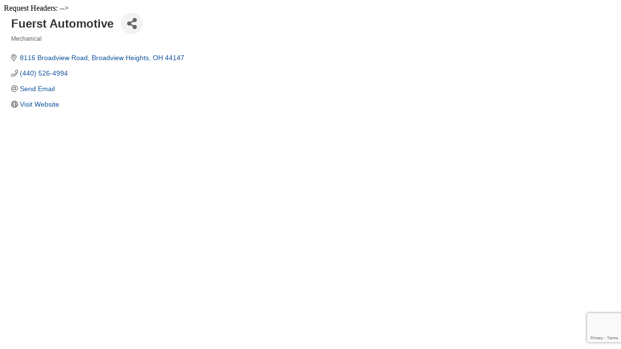

--- FILE ---
content_type: text/html; charset=utf-8
request_url: https://www.google.com/recaptcha/enterprise/anchor?ar=1&k=6LfI_T8rAAAAAMkWHrLP_GfSf3tLy9tKa839wcWa&co=aHR0cHM6Ly9jb25zdW1lci5hc2EtbWlkd2VzdC5vcmc6NDQz&hl=en&v=TkacYOdEJbdB_JjX802TMer9&size=invisible&anchor-ms=20000&execute-ms=15000&cb=clqqmwd4b6xg
body_size: 45289
content:
<!DOCTYPE HTML><html dir="ltr" lang="en"><head><meta http-equiv="Content-Type" content="text/html; charset=UTF-8">
<meta http-equiv="X-UA-Compatible" content="IE=edge">
<title>reCAPTCHA</title>
<style type="text/css">
/* cyrillic-ext */
@font-face {
  font-family: 'Roboto';
  font-style: normal;
  font-weight: 400;
  src: url(//fonts.gstatic.com/s/roboto/v18/KFOmCnqEu92Fr1Mu72xKKTU1Kvnz.woff2) format('woff2');
  unicode-range: U+0460-052F, U+1C80-1C8A, U+20B4, U+2DE0-2DFF, U+A640-A69F, U+FE2E-FE2F;
}
/* cyrillic */
@font-face {
  font-family: 'Roboto';
  font-style: normal;
  font-weight: 400;
  src: url(//fonts.gstatic.com/s/roboto/v18/KFOmCnqEu92Fr1Mu5mxKKTU1Kvnz.woff2) format('woff2');
  unicode-range: U+0301, U+0400-045F, U+0490-0491, U+04B0-04B1, U+2116;
}
/* greek-ext */
@font-face {
  font-family: 'Roboto';
  font-style: normal;
  font-weight: 400;
  src: url(//fonts.gstatic.com/s/roboto/v18/KFOmCnqEu92Fr1Mu7mxKKTU1Kvnz.woff2) format('woff2');
  unicode-range: U+1F00-1FFF;
}
/* greek */
@font-face {
  font-family: 'Roboto';
  font-style: normal;
  font-weight: 400;
  src: url(//fonts.gstatic.com/s/roboto/v18/KFOmCnqEu92Fr1Mu4WxKKTU1Kvnz.woff2) format('woff2');
  unicode-range: U+0370-0377, U+037A-037F, U+0384-038A, U+038C, U+038E-03A1, U+03A3-03FF;
}
/* vietnamese */
@font-face {
  font-family: 'Roboto';
  font-style: normal;
  font-weight: 400;
  src: url(//fonts.gstatic.com/s/roboto/v18/KFOmCnqEu92Fr1Mu7WxKKTU1Kvnz.woff2) format('woff2');
  unicode-range: U+0102-0103, U+0110-0111, U+0128-0129, U+0168-0169, U+01A0-01A1, U+01AF-01B0, U+0300-0301, U+0303-0304, U+0308-0309, U+0323, U+0329, U+1EA0-1EF9, U+20AB;
}
/* latin-ext */
@font-face {
  font-family: 'Roboto';
  font-style: normal;
  font-weight: 400;
  src: url(//fonts.gstatic.com/s/roboto/v18/KFOmCnqEu92Fr1Mu7GxKKTU1Kvnz.woff2) format('woff2');
  unicode-range: U+0100-02BA, U+02BD-02C5, U+02C7-02CC, U+02CE-02D7, U+02DD-02FF, U+0304, U+0308, U+0329, U+1D00-1DBF, U+1E00-1E9F, U+1EF2-1EFF, U+2020, U+20A0-20AB, U+20AD-20C0, U+2113, U+2C60-2C7F, U+A720-A7FF;
}
/* latin */
@font-face {
  font-family: 'Roboto';
  font-style: normal;
  font-weight: 400;
  src: url(//fonts.gstatic.com/s/roboto/v18/KFOmCnqEu92Fr1Mu4mxKKTU1Kg.woff2) format('woff2');
  unicode-range: U+0000-00FF, U+0131, U+0152-0153, U+02BB-02BC, U+02C6, U+02DA, U+02DC, U+0304, U+0308, U+0329, U+2000-206F, U+20AC, U+2122, U+2191, U+2193, U+2212, U+2215, U+FEFF, U+FFFD;
}
/* cyrillic-ext */
@font-face {
  font-family: 'Roboto';
  font-style: normal;
  font-weight: 500;
  src: url(//fonts.gstatic.com/s/roboto/v18/KFOlCnqEu92Fr1MmEU9fCRc4AMP6lbBP.woff2) format('woff2');
  unicode-range: U+0460-052F, U+1C80-1C8A, U+20B4, U+2DE0-2DFF, U+A640-A69F, U+FE2E-FE2F;
}
/* cyrillic */
@font-face {
  font-family: 'Roboto';
  font-style: normal;
  font-weight: 500;
  src: url(//fonts.gstatic.com/s/roboto/v18/KFOlCnqEu92Fr1MmEU9fABc4AMP6lbBP.woff2) format('woff2');
  unicode-range: U+0301, U+0400-045F, U+0490-0491, U+04B0-04B1, U+2116;
}
/* greek-ext */
@font-face {
  font-family: 'Roboto';
  font-style: normal;
  font-weight: 500;
  src: url(//fonts.gstatic.com/s/roboto/v18/KFOlCnqEu92Fr1MmEU9fCBc4AMP6lbBP.woff2) format('woff2');
  unicode-range: U+1F00-1FFF;
}
/* greek */
@font-face {
  font-family: 'Roboto';
  font-style: normal;
  font-weight: 500;
  src: url(//fonts.gstatic.com/s/roboto/v18/KFOlCnqEu92Fr1MmEU9fBxc4AMP6lbBP.woff2) format('woff2');
  unicode-range: U+0370-0377, U+037A-037F, U+0384-038A, U+038C, U+038E-03A1, U+03A3-03FF;
}
/* vietnamese */
@font-face {
  font-family: 'Roboto';
  font-style: normal;
  font-weight: 500;
  src: url(//fonts.gstatic.com/s/roboto/v18/KFOlCnqEu92Fr1MmEU9fCxc4AMP6lbBP.woff2) format('woff2');
  unicode-range: U+0102-0103, U+0110-0111, U+0128-0129, U+0168-0169, U+01A0-01A1, U+01AF-01B0, U+0300-0301, U+0303-0304, U+0308-0309, U+0323, U+0329, U+1EA0-1EF9, U+20AB;
}
/* latin-ext */
@font-face {
  font-family: 'Roboto';
  font-style: normal;
  font-weight: 500;
  src: url(//fonts.gstatic.com/s/roboto/v18/KFOlCnqEu92Fr1MmEU9fChc4AMP6lbBP.woff2) format('woff2');
  unicode-range: U+0100-02BA, U+02BD-02C5, U+02C7-02CC, U+02CE-02D7, U+02DD-02FF, U+0304, U+0308, U+0329, U+1D00-1DBF, U+1E00-1E9F, U+1EF2-1EFF, U+2020, U+20A0-20AB, U+20AD-20C0, U+2113, U+2C60-2C7F, U+A720-A7FF;
}
/* latin */
@font-face {
  font-family: 'Roboto';
  font-style: normal;
  font-weight: 500;
  src: url(//fonts.gstatic.com/s/roboto/v18/KFOlCnqEu92Fr1MmEU9fBBc4AMP6lQ.woff2) format('woff2');
  unicode-range: U+0000-00FF, U+0131, U+0152-0153, U+02BB-02BC, U+02C6, U+02DA, U+02DC, U+0304, U+0308, U+0329, U+2000-206F, U+20AC, U+2122, U+2191, U+2193, U+2212, U+2215, U+FEFF, U+FFFD;
}
/* cyrillic-ext */
@font-face {
  font-family: 'Roboto';
  font-style: normal;
  font-weight: 900;
  src: url(//fonts.gstatic.com/s/roboto/v18/KFOlCnqEu92Fr1MmYUtfCRc4AMP6lbBP.woff2) format('woff2');
  unicode-range: U+0460-052F, U+1C80-1C8A, U+20B4, U+2DE0-2DFF, U+A640-A69F, U+FE2E-FE2F;
}
/* cyrillic */
@font-face {
  font-family: 'Roboto';
  font-style: normal;
  font-weight: 900;
  src: url(//fonts.gstatic.com/s/roboto/v18/KFOlCnqEu92Fr1MmYUtfABc4AMP6lbBP.woff2) format('woff2');
  unicode-range: U+0301, U+0400-045F, U+0490-0491, U+04B0-04B1, U+2116;
}
/* greek-ext */
@font-face {
  font-family: 'Roboto';
  font-style: normal;
  font-weight: 900;
  src: url(//fonts.gstatic.com/s/roboto/v18/KFOlCnqEu92Fr1MmYUtfCBc4AMP6lbBP.woff2) format('woff2');
  unicode-range: U+1F00-1FFF;
}
/* greek */
@font-face {
  font-family: 'Roboto';
  font-style: normal;
  font-weight: 900;
  src: url(//fonts.gstatic.com/s/roboto/v18/KFOlCnqEu92Fr1MmYUtfBxc4AMP6lbBP.woff2) format('woff2');
  unicode-range: U+0370-0377, U+037A-037F, U+0384-038A, U+038C, U+038E-03A1, U+03A3-03FF;
}
/* vietnamese */
@font-face {
  font-family: 'Roboto';
  font-style: normal;
  font-weight: 900;
  src: url(//fonts.gstatic.com/s/roboto/v18/KFOlCnqEu92Fr1MmYUtfCxc4AMP6lbBP.woff2) format('woff2');
  unicode-range: U+0102-0103, U+0110-0111, U+0128-0129, U+0168-0169, U+01A0-01A1, U+01AF-01B0, U+0300-0301, U+0303-0304, U+0308-0309, U+0323, U+0329, U+1EA0-1EF9, U+20AB;
}
/* latin-ext */
@font-face {
  font-family: 'Roboto';
  font-style: normal;
  font-weight: 900;
  src: url(//fonts.gstatic.com/s/roboto/v18/KFOlCnqEu92Fr1MmYUtfChc4AMP6lbBP.woff2) format('woff2');
  unicode-range: U+0100-02BA, U+02BD-02C5, U+02C7-02CC, U+02CE-02D7, U+02DD-02FF, U+0304, U+0308, U+0329, U+1D00-1DBF, U+1E00-1E9F, U+1EF2-1EFF, U+2020, U+20A0-20AB, U+20AD-20C0, U+2113, U+2C60-2C7F, U+A720-A7FF;
}
/* latin */
@font-face {
  font-family: 'Roboto';
  font-style: normal;
  font-weight: 900;
  src: url(//fonts.gstatic.com/s/roboto/v18/KFOlCnqEu92Fr1MmYUtfBBc4AMP6lQ.woff2) format('woff2');
  unicode-range: U+0000-00FF, U+0131, U+0152-0153, U+02BB-02BC, U+02C6, U+02DA, U+02DC, U+0304, U+0308, U+0329, U+2000-206F, U+20AC, U+2122, U+2191, U+2193, U+2212, U+2215, U+FEFF, U+FFFD;
}

</style>
<link rel="stylesheet" type="text/css" href="https://www.gstatic.com/recaptcha/releases/TkacYOdEJbdB_JjX802TMer9/styles__ltr.css">
<script nonce="BnzBgLYsmCHTRSB9K1B-kw" type="text/javascript">window['__recaptcha_api'] = 'https://www.google.com/recaptcha/enterprise/';</script>
<script type="text/javascript" src="https://www.gstatic.com/recaptcha/releases/TkacYOdEJbdB_JjX802TMer9/recaptcha__en.js" nonce="BnzBgLYsmCHTRSB9K1B-kw">
      
    </script></head>
<body><div id="rc-anchor-alert" class="rc-anchor-alert"></div>
<input type="hidden" id="recaptcha-token" value="[base64]">
<script type="text/javascript" nonce="BnzBgLYsmCHTRSB9K1B-kw">
      recaptcha.anchor.Main.init("[\x22ainput\x22,[\x22bgdata\x22,\x22\x22,\[base64]/SFtmKytdPWc6KGc8MjA0OD9IW2YrK109Zz4+NnwxOTI6KChnJjY0NTEyKT09NTUyOTYmJnYrMTxMLmxlbmd0aCYmKEwuY2hhckNvZGVBdCh2KzEpJjY0NTEyKT09NTYzMjA/[base64]/[base64]/[base64]/[base64]/[base64]/[base64]/[base64]/[base64]/[base64]/[base64]/[base64]/[base64]/[base64]\\u003d\\u003d\x22,\[base64]\\u003d\x22,\x22wow3w4cJMUzDjMOgw6p/FHbChsKJdSPDuHgIwrDCjSzCt0DDqD84wq7DnhXDvBVBJHhkw6DCgj/ClsKeXRNmYsOxHVbCn8Obw7XDpgfCg8K2U1Frw7JGwpR/TSbCqD/DjcOFw5YPw7bChC3DtBh3wrDDnRlNM2YgwooLwpTDsMOlw5MCw4dMa8OSanEpMxJQTmfCq8Khw4ArwpI1w5bDosO3OMKiYcKODlTCtXHDpsOCcR0xIFhOw7RzMX7DmsK/Z8KvwqPDqn7CjcKLwqbDtcKTwpzDlwrCmcKka1LDmcKNwoHDlMKgw7rDhMOPJgfCoGDDlMOEw7fCkcOJT8Kdw6TDq0onCAMWYsO4b0NwKcOoF8O/Clt7wqHCl8OiYsKtdVowwpPDpFMAwqcMGsK8wrfCpW0hw50kEMKhw57Cp8Ocw5zCvcKrEsKIcTJUARTDuMOrw6opwrtzQFc9w7rDpF7DtsKuw5/CjcOqwrjCicOEwq0QV8K8WB/CuULDisOHwohZG8K/LWzCkDfDisOaw7zDisKNYinCl8KBKwnCvn4sYMOQwqPDmsKfw4oABElLZEfCgsKcw6gAZsOjF2vDuMK7YGDCr8Opw7FFSMKZE8KTfcKeLsKawrpfwoDCtgAbwqtKw5/DgRh9wpjCrmoRwrTDsnd9MsOPwrhcw6/[base64]/[base64]/DtiEBODN3w7RQwrQAwrTCp8OgwoPDosOSwrELHRfDt3FUw4rCksK4KjFowp8Gw44Zw6vDicK4w7rDmMKtayhPw6k5wr5CejzCqcK6wrUwwq5kw6x7ezbCs8K/InV7EB/CpcOET8OAwrLCk8O5WsKdwpE+OMKBw78Jw6bDssOrTV18w740w6Viw6Ixw5vCqcODYsK0wqFvJgXCuWg1w7cbaQYfwrMxw4vDh8Onwr3DrMKFw6IKwpheEkTDoMKfwojDsD7Ct8Ozc8K/w67Cm8KucsKhF8OvVA/DvsKwTXfDmsKqIsOiaWbCmsOMasOHw6ZGXsKbw5vCjEJvw7McWTFYwrjDkn7Dj8OlwrzDmsKnPSpdw5zDvsOvwrnCrF/CugdnwplYY8OaRsOTwqHCgMKCwpfCqFXClsOxWcKGC8KwwqbDpl1MR1ZVcMKsSMKqKMKDwoPCusOzw6EOw4Ruw4XCqiUqwr3CtW/DjlDCtUbClUQrw5HDkcKkB8K2wr9NUh8IwrvChsOWPHvCpUJzwo0Cw5l3GsKPWmcKdcKYH03DogBzwpgdwq3DjcOTS8K3E8OWwoZTw5rCgMK1RcKoesKTYcKMHH8Jwq3CisK5LSjCn0/[base64]/[base64]/CvQrDisOIw4nDrxouKgjDsCTDsMKRwpJ1w4nCoFFuw6jDqlcHwpjDhE9uMMKaWsO5AcKbwpxmw7DDsMOLKXPDihTDsWrCkULDtUXDmmHCnizCk8KxOMKiCcKAJsKscXTCvmFPwpzCpkoRZWEbPV/DlX/Ch0LCtsK/[base64]/[base64]/DkjzCmk7ChRTDsCDDpH/ClsOgw714wopmw6tpPCDCjMOZwpvDs8Klw6fCnErDg8KGw7FDEAAPwrI/w6g2TzjCrMOWw4Eqw7IlMRbDtMO5YsK8ckR5wq5VF3vCkMKcw5vCscOqbE7CtRzCjcOZY8KAAcKrw73CgMKKI29CwqDClsKWD8KeQmvDoXnCpsOsw6IOeWLDpwLCsMOQw7/DhA4Lb8OPw6Uswrwzwo8nOQdBBD8dw6fDlioNAcKlwq1BwqNIwonCvcKYw7HCiHBgwrQMw4c2QWQowpd2woRFwrnDljxMwqbChMO+wqZbacO3AsOkw5cRw4bCvDbCrMKLw6TDoMO5w6kQZcOkwrsLL8OYwrjDmMK3wrZAPcK9w7wswoHCkyvDucK6wr5/RsKVRUd1w4TCvcKgGsK/OlhzXsOtw6FeV8KSUcKnw4tTBRIYPsO7McKxwr5RD8ORfcK3w7NKw7XDohTDqsOnw6TCjXDDmsOEI2bCjMKYPMKkR8O5w7nDpyZ9LcKrwrjDocKHCcOCwqoPw5HCtQo7w5g1RMKQwqfCtsO6YsONZGXDgj0oTC00VCfChRzCjsKzeAsswpXDlFxfwo/[base64]/wo0IP3N/PgMjwobCqC7Dpl8kI8KiW1XDhcOVAQrCmMOlLMOqw7EkGmfCnkl5WBDCn15Mwo4twpLDrUBRwpYgfMOsckBtQsORw7AJwppqeCl0B8O3w6wVR8KScsKXJsOTZj/[base64]/CnMKuLMOQw4QFST/CmC3DkwDCnELDpFs/[base64]/Ci8O3CcOaccKYUDlrw6c8worCo8O8wrpZDMOpwqxYd8Otw4IDw4UgfDAlw77CkMOiwq/ClMK+fcK1w7lCwo3DuMOewo9iwo49wozDqUwxSQTDksK0bMK5w5lhZ8OKWMKXUS7CgMOIF1MuwqnCucKBQMKTMEvDjwvCrcKjR8KfMsOMVMOGwpELw5XDqWtrw4YVfcOWw7vDj8OSWAk2w47Cq8OpVMK1amYbw4ViUsOuwphqJsKPKcOHwqI/w5vCr3M9csKoNsKGB1jDosO+cMO6w4/CqgZBGF1EU34JDhcCw5LDsiQ7TsOww43DscOQw4XCscOPfcOnw5zCssOSw7jCrlFwesKkckLDscKJwosBw6LDpsOkCMKGZh3Chw/CnEhbw6DCicOBw4hLO3c/HMOcEHDCt8OgwoDDnkN1X8OqTyPCmFF0w6LDnsK4YRvDqVpdw5HDliPCvy0TDXTCjjUDOQABHcObw6jCjyfDmMONUjsnw7l8woLCshYzMMK1ZV/[base64]/DqcKywowVBMOOworChcKrwrjDsUnCnjhZSgzCmMOYZRkawpB3wr4Fw7vDiDN9BcOKQGIsOn/DosKjwqPDl11twpcKA3c+JhQ6w4ReLg82w456w504VzxJwpLDjMKCwqzDm8Kfw5QxS8Odwp/[base64]/DncOuw6fDvcKOw4YIXsK8ecOew514wq7Cm13CuMKGwoXCpn3DtV9bEwrCs8K8w40Uw4TDrX/CjcO/VcKiOcKWw6zDp8OIw6RbwrHDoRHClMK3w5bCtkLCp8K6NsO8HsOARjbCjMOdWcOpYTFOwoNAwqHDrWXDksOfw55VwrwGR3Ffw4nDn8Odw7jDvsO5woXDkMKvw6AVw59WI8Kgd8OPw6/ClMKAw6fDvMKmwqIhw5jDgQV+ZEcre8O0w58Lw4zCvlTDnh3DgsOywqzCtA/CisOxw4Zew77CjjLDj2YLwqNxNMKCLMK+QXLCt8K5wocoeMKSfzdrTMKiwpdvwojCkFvDqMK8w5YnL1sGw4Y7F3dLw6MIcsOXClbDrMK2Q0fCmMKyNcK/LRjCtBrCsMO7w7bClsK5DSZFwpBRwo01C3B0AMOrDsKkwqzDgsO6HS/DsMOlwrYlwqMkw4pHwr/Cj8KbfMO4w6LDh0nDqznCl8KWB8O5Jzo3w4TDocKjwqLCkxdCw4XCrMKtw5IbPsODOsO3KsO4US8vFMO2woHCtAgkO8OuCCg8T3nClkbDpMO0DnlMwr7DgGInw6FWJBzCoAdQwp/CvgvCuW9jbB9fwq/CoVFVHcOywqQ8w4nDrysmwrjDmwlwaMKQVsKfH8OADcOTcVnDsyNZw4nCtRHDrgptTcKww78pwprCvsO0QcO4WHfCqsOrM8OcWMO/wqbCtcO0Lk12KMORwpXDoUjCln4swr0yRMKPwrLCq8OxOAYrX8Ogw4vDhlg5RcKcw4TColLDt8Okw5tgenlDw6PDo2zClMOjw6olwqzDlcKbwpHDgmwBYmTCssK3LMOAwrrDtcKmwqguw6vDs8K7B3TDhcOyfx7CgsOMRRbCrx/CqcObexDCnx/[base64]/DunMvw5Bew6HDmsKLb8Kmw5hWwqzDrBPChCRHCR3DlFDCqyskw6xkw7cKZk7CqMOHw7zCoMK8w7IJw7vDm8ORw7tIwq0EUsO+NMO6OsKia8O7w6DCqMOSw7XDksKSLB8uCS06wp7DscKyLXrCk1dvTcOMK8Ogw77ChsKmJ8O/fcKfwrPDucOawqHDkcOAJCZzw5BGwqw9McOpAMKmSMKQw4JgFsKrAkXChH3DhMKuwp8wThrChi/Dq8KEQsOuTcOmOsK3w6JRJsKMdywYVivDtkrDs8Kfw4FSO3TDowBGeCVcUz0DEcOWwqPCvcOVcMOqD2huFUvCjcOHasK1LMKswrkhd8Oawqp9N8KLwrYVDy4hMS8EeCYYcsO5PlfCrRzCtjEjwrpZwr7Ci8OuNnoyw5RkWMKywqfDkMKfw7XCiMO/w7jDk8O1GcKpwosxwrvCilLDgsOFQ8KGXsKhchDDhldhw4IWaMOgworDqFdzwqAfE8OlNkXDssOVw40Qw7PCvF9Zw6LCslIjw7PDryVWwqUlw7s9LmXCqMK/OcORw5Fzwp3CtcKTwqfCnXvDq8OoY8OFw4TCl8OFQMO8w7XCq2XDsMKVTH/CuCNcXMO4w4XCq8KfIkhgw5JgwrYKOl8vXsOhw4vDvsKdwpjCq03CqcO1wohPHhjCjMK5eMKkwqLCt2I7wr3CjsOswqtwB8KtwqpDa8KfFwzCi8OFIS/Dr0DCmizDuT7DpMOsw5E/wp3Djk1GPBdyw5PDhGPCoRAqO2YSLsO1T8KkQXnDn8OnEnUPORHDn1zDsMORwrgww5TDvcKEwrIjw5Ftw6fDlSzDtMKBa3jCikXCuE8rw5bDksK4w5xjR8KBw7jChVMSw6PCosKEwrUKw5nCjE87KsODaw3Du8KsPMO+w5I2wpkzM1/Dg8KyPjHCh3lPwrIaXcO2woHDnxvCjMKVwrZ/[base64]/DucOkw7kZwqTDpzXDhcKtw4tHw6suwo/Dn8KWFsKAw5ZdwqbDk0vDqBNow5fDriLCgDPDrMO1UMO3cMOZF39owotWwpskwrbDnBZlZwB6wrA0cMOqBWQPw7zCvWAYQS7CrsOoMMOQwrNAwqvCt8OvVcKGw4XCrcKUfwnDtMKNfcOKw5TDsHNvwr41w57DncKFZlMSwrTDoyNQw5jDh1XCsFMnTVXCu8KCw6/Ckm1Tw5XCh8KhK1xdw5HDpTAOwqnCv1Alw6DCtMKLL8Kxw4BLwpMLf8Opej3DosKiBcOYdzfDo1NlFnFvPA3DgG56PjLDjMOOFV4Rw6lbwqUpXEx2PsKwwrrCgGPChMOnRjzCo8KqJFcxwpJUwphFU8KrYcKnw6oEwo3DqMO9w4AwwqZWwqoIGz/Dq1/CtsKQeVRVw7rCshDDnsKTwrU/csKSw5PCt352YsKSOArCo8OTXMKNw4kgw6Yqw5pMw51ZHcOxeT9LwqZrw5jDqMKZSnIRw5jCvmk9BcK8w5nCkMOSw58UQ0/CqcKvd8OeOibDrgTDlUTCu8K6OSzDmgTClBDDmMKQw5XDjFsJASliWQdYcsKpd8Otw7jCpkTCh1M1w6TDilFoYgXDlwzDksKCwrHCmjNDesOLwoxSw6ApwqXCvcKNw68hGMOgPw1nwrlGw4bDlcK/XC0iFhIcw4tAwoIEwpvCnXPCrcKUwoQKIsKQwrrDn07ClEvDgsKKWSXDmB5/[base64]/DnsK/w7FsZUFNwpDDrwjCvjtMw5PDlAfDlm5fw4rDiz7CjGUvw7XCihnDpsOYdMOeY8K+wpfDjBjCh8ORO8OMaXBQwpHDom3Cg8OxwonDmMKaP8O7wozDoSdhJsKawoPDkMKEVsOZw5bChsOpOsKAwphUw7xdbBYUAsOpRcKowpdfw5xnwpJ4EnBtHz/DgkXDvMO2wroLwrVQwrPCvSYCOS7CpAU0PMOJE1JbWsK3GMK8wq/CmcOTw5fDsH8PSsO8wqDDrsOVZyXCux4mwobDtcOwPsKRLWBlw5jDtA8yQm4tw6wzwocqBsOfA8KoMxbDt8ObWVDDisKGAFHDl8OkTztZNhwQcMKmwoUPDVldwpFYJCjCkksnB3pdbWFMYiDDo8KFwpTCusOVL8OmAE/CkAPDusKdQMKhw6nDrB04Djc3w5jDqMODVnPDmsK7wpltcMOFw7g6wrjCgiDCsMOPTCp2MxsFQsKYQXQuw5zCgyHCtVvCgWrCisKXw7XDiDJ4cQs5woLDlEltwqomw4ZKNsOWSwjDv8KwdcOgwpF/QcO+w4PCgMKEUB3DiMOawoUVwqbDvsOzXj93EsKQwqfCucKlwrQAdGRrBB9VwoXCjsK/wp7DkMKVecO8C8Ogw4fDpcOnfTRxw6lDwqVMd1EIw6DCumzCtC1gT8Osw45kNHsQwpjCg8OCHj7DlzAoITNcV8KXU8KTwqnDpsOXw7I4J8OqwrbDqsOuw68zJ2gEa8KRwppMd8KsCxHCmkHDjnANUcOaw4jDhVwzd2kiwpnDgRo+wrDDgyo1dEheCcODc3dowq/CgzzCisKDYcO7w4bCtUYRwr0+VCpwTH7DuMOpw50AwpjDt8OuAQ1VQsKJSRDCsW/CrMKDT2sNHm3Ch8O3eTZeIRkfw4ZAwqXDqSvCk8OQBsOOO1PCqsOBaBnDocK/XCkdw4vDokXDjsOiwpPDmcKsw5Ydw4zDpcOpIg/Ds17DvWIgwqVpwoXCgmcTwpDCpjjDiQcCw6fCiy4ZN8O7w6jCvRzChjJuwrAFw6zClMKLwoV0VywvJ8KdPsO6MMOWwpEFw5PCtsKvwoJGKltAIsOKXVUBfHNvwpjDvwbDrz9mbQU+w4fCgTx7w5zCkncfw5nDnz3DksKgIMKjDF8VwrvCvMK6wr/Di8K5w4LDi8OEwqHDs8KOwrLDs07DsU0Awpdgw4nDlnnDgMOvIVsYEh8Nw5RSNFBzwqULDMOTZW1qXQDCk8K/w5vCo8OtwotgwrUgwqB8I3HDk0nDrcKfXhtAwplPe8KeVMKIwocRVcKIwpUGw6p6Omc8w5kiw4gbQcOZNkbCvDPCkyVGw6HDi8OCwp7CgcKiwpLCjyzCnV/DtMKdSMKow4PCq8KsHMKxw4PCl0xdwo4LPcKlw4sSwr1HwpXCpMKbHsKVwqV2wrYuXSfDgMKmwpvClD4GworDl8KXO8O6wrENwqzDtHLDvcKqw7/CvsK1DQPDrATCjcO3w4IYwpnDssK9woJLw58qLiPDqGHCvF7Cp8OaGMKZw741ER3DrcOhwoZVJhnDoMKgw77Dkg7DmcOGw7/[base64]/[base64]/DgBzDrkDCj8OhwpfDtsOGM8OWGMOWwqhCQHdLXMKZw5XCjcKvaMOfI1x3d8Opwqhewq3DnD9iwr7DhsKzwrIMwrojw7zCmgvCnx7Dn2LDsMKdW8KgfCxiwrfDnUDDkh8EbmXCs3/CjsOAwqHCsMOue1I/[base64]/[base64]/SMOtcsKew5XDrcObwowPBsKmwqxrwrjChsONAsOowrxHw68eV1F3BzgBwpDCq8KuS8KWw5kMw53DjcKBHcO9w5LDjmbCgAvDiUoiwqkyf8OxwqnCp8OSw4PDlAXCqhUHPMO0WF9qwpTDtcOuRsKYwph4w71pwpTDhHjDuMO8CsOSTgV/wqhdw50GeHcAwpwgw7rCgDNvw4hEVsOSwoTCicOQwp5wI8OOYA5DwqM0QMOcw6vDtgXDqkE4MSFlw6s4wrnDjcK6w4nDtcK9w5TDkcKrVMK2wqHDmH5DJMKIC8KOw6RBw4TDs8OWI0nDq8OvFi7CtMOrTcODCyEAw6zCjQHDiGbDnMK/w67Di8K4c3RsIMOuw4BVSVFiworDqT0IYMKUw57Cp8KrFVPDsDFgRz7CoQDDusKHwq/Cvx/[base64]/O8KHRmk/PCUEfcK7w5l3w6dxwrjCnsK+JsKawrsGw5nCvlB7wqsdSMO4wo5mR3FswpgEa8Odw6h9YsKIwr7Dk8Omw70dwqkXwoVnR14xHsOswoE9NcKBwpnDusKkw7ZYIcK9WhIIwoxjb8KFw6zCtQsswp/Dt2EMwp0owrHDuMOiwrbCrcKsw6PDowxtwofCjhkrMgPCt8Krw4BiGUxwAUfCtwHCpkpCwpdmwpbDv3MtwrbChh/DmnXCosKSYi7Du0fDnzs3cVHCgsKfUFBow6DDoRDDqhbDoU9Lw6DDjcKewo3DsShfw40MVcOUB8O+w5HCmsOOb8K5RcOnwo7DsMKxB8OPDcOoA8OGwqvCh8K5w4Mhw53Dh3xgw5M7wqJHw7w9w4/[base64]/DMOzwrgSZXbDmMOcw6bDpMKcK8K1wr8Qw6bDjEjCmyxvMG5QwrXDrsO9w5HDncKewrAaw6VqD8K5O1nCmMKaw6Uuwo7Ct0LChggGwpXCgVljZcOjw5DDtG5lwqE9BsKww49RKgBPWDwdf8KcW2ErTcO3woIqeHRmwp9awofDlsKfRsKpw6TDqB/DgcK7EsKswoMKc8Kvwp0Ywo4fasKafsOjQDzCv07CiQbCscKNasKPwqB2dMOpw4tBHcK8GsKXa3nDtcKdJ2PCsivDjsOGWA3CmD1iwooEwpTCjMOiECrDhsKowplWw7nCmUjDnjbCt8KqOlIwecKqMcKrwqzDucK/AsOrbhNEAishw7HChETCuMOPw6vCnsO+UcKdKQTDixh5wp/CtMOPwrHDoMKYPTHCunsNwpbCpcK3wrh0cBPCtQAPwrVSwpXDsn9lHMKcYjjDqMKxwqBDcRNSV8KXwooPwozDlMOMw6I9w4LDpW4mwrdiCMOXB8OpwrtswrHDhsKBworCkEBFJgPCuVtyKsO/w7bDo3goNsOsC8Ovw7nCgWJAZC7DoMKALAzCqj8hE8Oiw4rDoMKfdRDDoGPCncKkacOzGj/[base64]/BsOZwqBRw7M4HR7DszIzwqdVdyvDmCd2NjXCsRjCghQKwo8fw5HDrERDQ8OWWsK6OgLCvcOzwpnCgEhxwr3Cj8OqDMORdcKOZXspwqrDusK4McKSw4EewoocwpXDsDvChm8taV40WMOHw4cOH8Ozw5nCosK/w4QaYShPwoLDmQTCscKHXH1CJFbCtzjDjV08PmErw5/DqVsDI8KyYMOsFAvDncO6w4zDjS/DpsOsLEDDqcKYwoNBwq0jeWYPTiXDlcKuS8OhdntKHsOWw41ywr3DnQTDgF8NwrDCucOaAcOHNFXDjjJQwpVfwrfDhMKMXl7Cu1VJDcO4wpDDhcKGZsOOw5PDu0/DtU09acKmVTJbfcKYKMK0wrwFwokzwrzCksK4w5/DhH48w6XCvkM8UsKiw75lFMKcBB0ISMOVwoPDq8Ouw6jDpCHCuMK3w5rDoXTCvw7DtzXDoMOpf23DlGnCogTDsQdCwrh3wpY2w6DDlicCwqnCsWZIwqvDuw3Ci0rCtgXDpsK+wp8qw6vDlsORSRnCmi/CgkRqNSXCu8OTwq7Do8OnGcKcwqpkwpjCnGN1w7nCmiRuXMK2wprDm8KCEcOHwppvwojCjcOpWsK6w67CkT3CicKMOSdgVhBRw7nDtkbCiMKGw6Ntw4vDlsO8wqTCscK4wpYzNB5jwooMw6YuIwANHMKqPXDDhUlmVcObwoU8w4EPw5jCugfCr8KkMV/Dg8KWwohmw7gzA8O2wrjDo11yE8ONwq9jbT3CiFV1woXDmx/[base64]/ChMKrEhdfwqs5wprDn8KOw5l2E8K0YXfDmsKbw4vDtFPDmsKWKsO8wpBhdB0GP11vHxMEwqHDhsKjAnFWw4XClhVbwrozUcK3w5/DncOdw4/[base64]/[base64]/FcOtHMOmw7UZUsK7PRMhwoLDvsOawph4wpHDh8KkIxDCtTHCtnkKFMKIw6cdwqTCsV0OEU8ZDkktwq4HIGdyL8OkOVA/[base64]/DsTjCl8OdMcKww6Rww6zDiBd4MhTCk8OGS3JHQsOFKCURQirDm1rCt8O9w6vCthEeBS0/[base64]/CvMKRSylJImjCikwCwojDlF8mw6PDq8O5dsKcEkXDuMOkbn/DsUgmInHDpsKtwqs5TMONw50Ow6htwrd1w5nDgcKLZsO6w6MFw5wLRMOzEcKZw6rDvcO1P2taw7PCh3QjUmh+UsOtThRdwoDDj0PCtARnXsKsYcKSbCHCtUjDlcOcwpDCp8Ovw7o7KV7CkQBjwpt4TQIwAcKySUFzKw/Cl25XT28FElhDBUMqbUrDvjorBsK2w7BbwrLCosOuAMOgw5oSw6dmQVXCkcOfwrtIMCfChR1zwrPDrsKHK8O2woRmCsKNwp/DocOtw7PDr2DClMKdw6VQbhHCn8K5QcKyPsKPeSBIPBhsAw3CpMKGw4jCpRDDrMK2wphtQcO6wqxGCsK9fcOGL8OeAVPDpD/DicKKCSnDrsK1AQwXa8K/bDRtUMKyMR/DosKrw6MJw5XChsKZwpAewosCwqnDinvClGbCisOAHMKOEB3CqsKRB0nClMKeL8Onw4pgwqBXd3ZGwrk+ZVvCscKSw5vCvkRhwqIFMcKsGsKKaMKvwpEbKAhyw7vDrcKXI8K9w7PCjcOlZVF+fMKXw4HDr8K+w5nCocKLSG7CiMOOw6HCjUrDlinDm1UUXzrDjMO/wo4GGMKGw79bbcOOa8OXwqkXHnHCmyLCvkbCmT/[base64]/VMOEWHjCsk3CokN7VlbDsmptwql5wrcFw6zCncKTw7/CicKUaMK0ME/DhQzDgVkCesOGWsOhEHIIw6/CuA56ZMOPw5tnwpp1w5IYwq5Lw5zDqcOZM8K2F8OgR1Q1wpI2w4kxw7LDqF4FGSjDkXF+YVRvw5k+AEkvwoxlQgPDqsOeHDohMWIjw7LDnzpjf8Okw4kRw4fDssOcGxEtw6HDkD9vw5UYB0rCtmdADcOPw7RHw6TCjsOMdMKwSDzCunVcwq/Dr8K2T3UAwp7Crl5Uw6jCjkbDk8K2wq4JIMKpwo5hQ8OgDi7Drz9gwqBRwr8zwo3ClSjDvMK1IE/DhTXDrzjDtBHDhnhqwrQVT3bCkj/CrXI2dcKKwrLDmcKQUD7DpURmwqDDlMOkw7BbEHTDkMKIesKRZsOOw7xiWj7CpMKucDLDj8KHPE9vYsOyw7/ChDnCmMKnw5fDhz/DlRxdwovDkMK0EcKRw4bDv8O9w4fCgR7CkBQ/BMO0L0vCtm7Dv2cPKsKzDhdew65OFGhwfsOFw5bCoMKQJMOtw47DvloFwo8ewonCoCzDmcOvwq59wo/DnzLDjDXDmFtXfcOgJhvCnzPDlD3Ck8O+w7oJw4zCpMOOECPDrxN6w5B6W8KjQkDDigkGeDfDpcKAQ0J+w7low4xOwoQOwolibcKrCMOKw4McwpY9LsKPbcOzwps+w5PDmXBywqxdw47DmcKXw5jCtjN/w6jCicOOOsKAw4/CkcOIwqwUcjQ9LsO+YMOBIiAjwosSDcOFwqPDmxIwIS3CucKnwqJZHsKjYH/DkMKVNGxkwqpTw6jDv1bCrnVSCzzCpcKLB8Kkw4YrRAtWGy08S8K5w6ZZFsODKsKLZ21Gw63DlcKow7UkCjvCmCnCjcKTNSFbSMKUPTvCnSbCg2MyEjcdw4jCucK+wpDCnX7DisOswo03AMKOw63Ci2XDgMKQdcOaw7cYB8K+wofDvFbDmBvCl8Kzw6/CmhXDscK7UMOlw6rDlHQ4HsOowphibsOJVT1wX8KYw6UlwpRow4jDuVg8wqHDsnVlaV0Cc8KBWTM+NQfDpRhLDBkWNjoWazjDninCqw/Cgm3Ct8K9NTrDqSDDrWhsw47Dgx4pwpkzw5nDg3bDskk/d07CgEAgworDokrDnsOZeULDhmRKwpR4OX/CssKbw5xww6PCgyYgBgU8wpQwUcOPOifCtMOvw7o9XcK2IcKTw6UowqVQwplgw6nCu8KiUB/[base64]/w4XCoMOQw5zDrXjCosOVwqvDtcOhwpDCs8O4FcKBVXQFG2DCm8KZwoHDmyRiYgtkEsOKAxobwr/ChCXDlsOlw5vDr8K8w5PCvUDDhSFTw7DCoRrClE0Jw4jDiMKMT8KWw5jDnMOvw4AWwo0ow5/CiBoWw4pZw5IPeMKOw6HDpcOJHsKLwrrCiT/[base64]/CssKyw6vCuG7Dk2oLwoHCnsKJwrg9w7guw4XCtcKgw7I5UsKgEsOlR8K/w4PDnn0bZB4mw7bCqD0fw4HDr8OAw6w/EMOrw6kOw6rCoMKxw4VEwpobaxldBMOUw4xnwp04YH3DnMKXISQww7M1PUjCiMKaw5lKeMOewqDDlGUJw4ltw6/Cq1LDsXxow4zDrDUJKkBCEnR3f8KNwqEMwoYRUsO3wq5xwoJIZF7CvcKmw55Pw7F7DsOzw5DDnzoswpTDu3PCn3lQPWVvw64VZsKOAcK4woU6w7EodMKaw7PCsz7CpTLCs8OSw6jClsOPSy7DiwTCuCR3wo0Gw79DM1V7wq/DpsOfPX9rT8OGw6t/[base64]/CoMKAf8OjKMKbwpDCsl4zw6vCgB3DpcKrEFjCjEsND8O9VMKawpbCpyoXYcKuNsOAwp1MSsOleyY0QQDCjwNZwpDDucO9w6E9wrJEMQBvGwzCm0/DtsKzw6YoRTVOwrXDqzDDgl5AYDoEbsOBwpRKFjNzCMObwrTDr8OYTsO5wqF7A3ZdNsOrwr8FXMKgwrLDpMOBB8OjAD9iwrTDpnPDl8ODDDbCrcObeG8qw4LDtU/DohbDrSxKwoQ2wopZw7dfwrzCjDzCkBXDlCZ7w7MUw7Yqw6zCncKew7XCrcKjBXHCvMKtTBwqw4ZvwrRdwpd+w7EDGnN7w7/CkcOUw6fCu8OCwrt7aBVpwqxkIGLCkMOOw7LCj8KOwq5aw4gSDwtTDCQuOH5xw6h2wrvCv8KHwrDDtwDDt8K2w4PDmSZGwpRrwpRAw4PCknnCnMKWwrjDocO3w5jCk14IUcKdC8OGwpsOJMOlwpHDv8KQZcOxV8OAwobCn1J6w4JCw5jChMKkMMOQS3zCv8ORwrl3w5/DosOlw5HDsHAHw63DuMO+w5EBwonCtlU7w5VJXMKQwrjDgsOGCTrDkcKzwr5MY8KsY8OTwrjCmEjCgDltwr/[base64]/DnwbCqx4fwo8+IHlSwoTDnSzCi8Oqw53CpSjDvsOLE8OOKsK7w5IJTmAPw7xZwrUjex3DuXLClg/DkSnDrSHCocKsd8O7w5UxwqPDvUPDisOhwrBywpbDk8OkDXJOBMOsGcK7wrMQwoUAw540F0rDnh7DksKRcgzDvMO4Y1UVw7A2acOqw4sxw6M4WEIZwpvDnxzDjmDDpMKfG8KCGnbDimpABcOaw4rDrsOBwpTCmx1MLF/DqULCksK6w4/DryXCox7CjcKBRRrCtGLDiFjDoTDDklvDrcKIwrZHScKGf3/CkkltHhPCqMKbw5Mmw643RcOYwr9iwrvCl8OEwpEKwqbDm8Ofw7bDqUjCgDAkwqfClTXDqAFFaUFsaFAowpNhH8ObwrRqw4RLwr7DtS/Di31XDw8wwozCrsOzcFguwrrCp8Oww4rCm8KbfBDCi8KYFUbCuA/CgVPDmsOzwqjCuCErw602SigLH8KFJXvCkmwmUXLDmcKTworDlsKZfSTDmsOvw4Q3P8KAw7jDpsOUw4bCqcK5f8OdwrNTw6dXwrbCisKuw6TDqMKOw7LDusKNwpXChFphD0HCvsOYXsK0ekhqwpVRwrHCgcKyw7/DiSrDg8Kwwo3DhidhK1YJI3/CuhTDpcObw4F5wq8cA8KKwojCmMOHwpkpw7tEw4g/wqxiwoFLBcOhWsKIA8OJD8KTw5cvCcODcMOIwq/DpWjCj8OaBW7DssOdw4Fpw5hTZWsPYAfDizhFwo/CvsKRc1khw5TCuwPDg38gNsKjABx1RGZDH8KtJlJsFsKGC8OBWh/[base64]/CnRTDvRNfwqbDnsKew4Uaw4ZbeA3Dk8Onw7/[base64]/PMOnw7J1XMKKXTvCjBbCrEfCilnDnSHDlXhtasORLsO/[base64]/CglYuOjcodGfDkCZTwo3CicOJRMK4w6xSNcOtAMKcIMKteEd0eBJ7FQvDhnAvwrp5w6jDumAsacK+w5bDtcO/QcK3w5RWM08HBMK/wpHChjHCoDDCksOzfE5NwoQ2wpVwUcKUSDDDjMO2w5PChCHCgx4nw4/DkFnClnjCuQMSw63Dm8OMwrQNwq0FeMKDG2fCtMKgO8OnwpHDpTkQwoHDvMKxBzJYdMOsNGo1ZsOEeUHDr8KOw73DnFxMOTpZw4rCpsOtw493wr/DokjCrA5Dw7jCuhVswogVahU2a0nCo8K3w4nCicKWw50xOgHCjSR3w5NrHcOUQMK6wpLCoAkFa2TCtGvDtHsxw4Apw4XDlCJ7fkd/[base64]/O8O5wpl2X8KBwrBVw63CicO7w4bCmgbCmndvXcOow6cyAxHCkcKWDcOvXcOCSm0QL1/DqsOZVD8lacOVV8KQw4txMnTDhXoMOTlzwp1/w6wWccKCUsOJw5vDvSfCoHp5TXfDpQzDocK4BcKoXDwCw6ckcSDCvBNLwq8Lw4rDq8KbJErCs2/Dh8KoScKVTMK2w6M0ecOrKsK0M2/DgDVXAcKQwpHCtQ4Gw5PDscO2RcKwdsKsKXRRw7ksw7o3w6slI2knUEjClQbCucOGKhEiw7zCsMOKwq7Cth1qwpNqwpHDhDnCjDcGwp/Dv8OzKsOqZ8Kww4JJVMKuwpcIwpXClMKEVEYHccO8MsKEw6HDj2E2w7QRwq/Cl0HDr193dsKow7gjwqMqA37DlMO+SmLDkGpNQMKpE3/DvnTCpSbDvCV1Z8KyOMKWwqjDiMKyw77CvcKmaMKlwrLDj1vDlTrDuXR1w6F+w5I/w4krBcKNwpLDtcOXAsOrwr3Dnz3Ck8O1bMODw43CqsOrwo7DmcKqwqBpw40xw6FDVRnCvQ3DhSgMX8KWD8KFYcKlwrnDowp7w7sJYxrCrAUBw41CPwTDiMKcwp/[base64]/DhEhSw61sV8KXIsOBCWNNwrHChwfCm8O+IE3CsDF7wqXDpcO/[base64]/CombDlwdlAsK2E8KCf8OzeMOdasOZw4YCJ2lvJD3CuMOodQ/Du8KSw7fDmw/[base64]/DvWIvwqjDrl3DhcKHBmbCtV1HX0Emw6XCtAjDk8K9wqjCiWZtwqV6w417wrZhaxrDolTDo8Ksw4TCqMK0RMKrH0N2bWvDocK5GErDqQo3w5jDslZswos8NwVOZgdqw6/CjMKuKSoMwrfChCBfw7oHw4PCrMKCIXbCj8K/[base64]/Cijc2w516Q1syw5gcw4l4XUnDgy/CgMK/w47CtmfCuMKKN8OvDGZ/HMKtEcOdwqLDt17CpcOTJMKGBSHDmcKZwrPDq8KRIj3CjMOCWsK0wqQGworDj8OZwobCqcOtEWnCilTDjsKNwqkFwpbCgMOxGjQtLGBUwqvCgVJBbQzCiV4twr/[base64]/QnsLZcOgGMO8wr0Bw6tBZcK0ZGwHwrrCuMKtFzrCscKRI8KSw61OwrcMYX5fwozDrEjDjF9iwqtEwrMfdcOBwqdpNXXCtMK5P3c+w6HCq8K1w63Dj8KzwqLDllrCgyHCkFzCujfDtsK3B13DqE5vH8K9w4csw6/CjGDDiMOqEnzDo2fDhcO+R8O+PsKfw57CsGQawrgIwokbUsO0wptbwrbDuVbDh8K2TFHCuBoNSsORFyTDpwo+PVxHXsOvwrbCkcO7w5AlDQTClMKoTWJMw6tHTkPDp37DlsKXasKcH8O0GcKswqrCpiDDiQzCpsKOw4RXw5BHB8K6woDCiivDgm7DlwrDp1XDhhfDg1/DgnpyVHfDo3sccysAAsKjOWjDqMOLwrzCv8Ksw5pCwocBwqvDsBLCnTwxesOXYhQpV1/ChsOhVx7DrsOQwq/[base64]/Cs07Dg0UYwqnDvD1aw6LDlTsHTcO8OExqGMKaW8KCKnPDrMOTMsOiwozDiMK+JhZRwoQKaRtaw71Ew77Ct8O3woDDlRTDjMOpw7MJacKHVUbCgsOJLVx+wr/CrWHCp8K0KsKcdFw2F33Dp8KDw6rDgm/CnwbCh8OfwpA8CsOvw7jCkGPCkTU8w4J3AMKYw6HCvcKmw7/Du8O6f1fDmsKZPgPCjxFCNsOxw7UNBBNWZBYfw4dHwrhEN005wrrCo8OKVXDCsD0oScOScUfDocKqWsOEwrYjXFnDp8KBdXTCnMK9CWs5d8OgPsKTBcK7w4nCnsKSw7dXWMKXJMOKw5heaFXDi8OfVFDCimFTwp5vwrNMTX/[base64]/DlXNMwqfCgMKuwrAWwoHDisOgwovCq8KQPF3Ciy3Cuh7DmMK4w5BebMKWcsK9wq56MRLDmTTCgXJrwptLFWXCq8KKw7XCqBZyJn5Ywq5tw7gmwoBlPBXDp0bDv1Ezwqh/w68Xw4xjwonCtHTDncK0wrbDvcK0Khs9w4rDrDjDtcKQwqbCnDbCuG4jVnl9w7LDlxfDlyZuLMO+W8OMw6sSGsObw5LCvMKZOsOcBnhVGzk+a8Kqb8OGwq9eOWHDq8OzwoUCNSQiw6I/S0rCoGXDi1cRwprDn8KCMHTCiywBAcO1G8O7w5rDkxcbw5pKw6XCoy1oEsOcwp7ChsOJwr/Dn8Kjwr1RZsK/wqM9wo7Dk15ac1kPJsKnwrvDk8KZwqTCssOBL3EqcXlOBsKBwrd6w7BYwojDhMOWw4bDvxs\\u003d\x22],null,[\x22conf\x22,null,\x226LfI_T8rAAAAAMkWHrLP_GfSf3tLy9tKa839wcWa\x22,0,null,null,null,1,[21,125,63,73,95,87,41,43,42,83,102,105,109,121],[7668936,496],0,null,null,null,null,0,null,0,null,700,1,null,0,\[base64]/tzcYADoGZWF6dTZkEg4Iiv2INxgAOgVNZklJNBoZCAMSFR0U8JfjNw7/vqUGGcSdCRmc4owCGQ\\u003d\\u003d\x22,0,0,null,null,1,null,0,0],\x22https://consumer.asa-midwest.org:443\x22,null,[3,1,1],null,null,null,1,3600,[\x22https://www.google.com/intl/en/policies/privacy/\x22,\x22https://www.google.com/intl/en/policies/terms/\x22],\x22BDMyrSRi9sTfYB8DTwtsRgmP2bCLx/0LT4IfFr0IZic\\u003d\x22,1,0,null,1,1763943688856,0,0,[76,249,150,226],null,[232,53,127,72],\x22RC-ElYKLhIzQrOxBg\x22,null,null,null,null,null,\x220dAFcWeA4h2HqfMwpDkoAIj9Pn9st4u1D4lH_ppA0-uH07RGcqGAra_j_lA0NgUEZ5Q27Nwpq4sYRtid_PpCiNdNPkoy4X-fzv-g\x22,1764026489065]");
    </script></body></html>